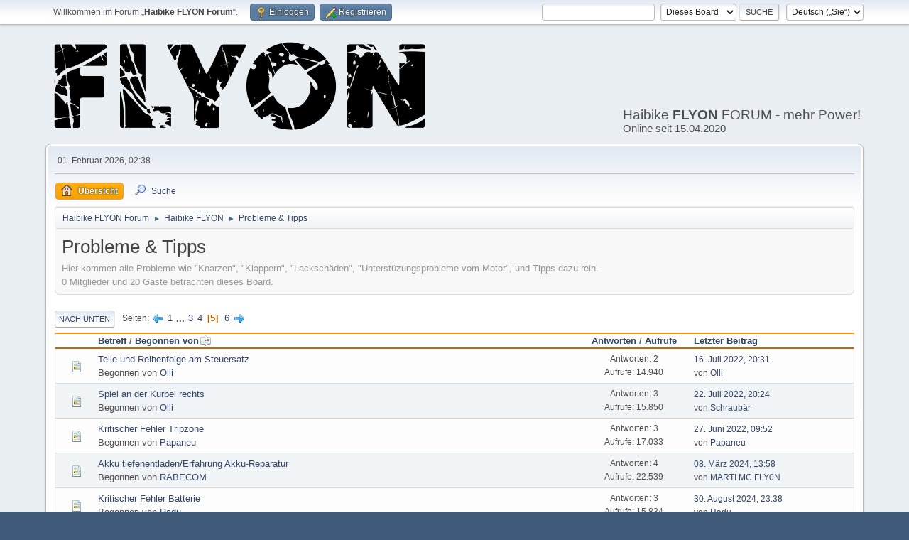

--- FILE ---
content_type: text/html; charset=UTF-8
request_url: https://www.flyon.at/index.php/board,4.80/sort,starter.html?PHPSESSID=6n4ktj9hscfg072mqro6f76g41
body_size: 6063
content:
<!DOCTYPE html>
<html lang="de-DE">
<head>
	<meta charset="UTF-8">
	<link rel="stylesheet" href="https://www.flyon.at/Themes/default/css/minified_f1517543e018de2a0ad508dab9b53826.css?smf216_1751259888">
	<style>
	img.avatar { max-width: 65px !important; max-height: 65px !important; }
	
	</style>
	<script>
		var smf_theme_url = "https://www.flyon.at/Themes/default";
		var smf_default_theme_url = "https://www.flyon.at/Themes/default";
		var smf_images_url = "https://www.flyon.at/Themes/default/images";
		var smf_smileys_url = "https://www.flyon.at/Smileys";
		var smf_smiley_sets = "fugue,alienine";
		var smf_smiley_sets_default = "fugue";
		var smf_avatars_url = "https://www.flyon.at/avatars";
		var smf_scripturl = "https://www.flyon.at/index.php?PHPSESSID=6n4ktj9hscfg072mqro6f76g41&amp;";
		var smf_iso_case_folding = false;
		var smf_charset = "UTF-8";
		var smf_session_id = "f1750596c1bc489dbce491c253dfe23c";
		var smf_session_var = "e7de54f6c73";
		var smf_member_id = 0;
		var ajax_notification_text = 'Lade…';
		var help_popup_heading_text = 'Alles zu kompliziert? Lassen Sie es mich erklären:';
		var banned_text = 'Gast, Sie sind aus diesem Forum verbannt!';
		var smf_txt_expand = 'Erweitern';
		var smf_txt_shrink = 'Verringern';
		var smf_collapseAlt = 'Verstecken';
		var smf_expandAlt = 'Zeige';
		var smf_quote_expand = false;
		var allow_xhjr_credentials = false;
	</script>
	<script src="https://ajax.googleapis.com/ajax/libs/jquery/3.6.3/jquery.min.js"></script>
	<script src="https://www.flyon.at/Themes/default/scripts/minified_16a3999f8bf89c55be2aad67c2f7f91f.js?smf216_1751259888"></script>
	<script>
	var smf_you_sure ='Sind Sie sicher, dass Sie das tun möchten?';
	</script>
	<title>Probleme &amp; Tipps - Seite 5</title>
	<meta name="viewport" content="width=device-width, initial-scale=1">
	<meta property="og:site_name" content="Haibike FLYON Forum">
	<meta property="og:title" content="Probleme &amp; Tipps - Seite 5">
	<meta name="keywords" content="Haibike, FLYON, TQ, TQ-Systems tuning, e-Bike, Bike, Hack, Speed, Elektrofahrrad, Pedelec, Forum, Speedlimit Hack, Firmware, Software, Android, iPhone, Dongle, Tuning, Remove, Geschwindigkeitssperre, Geschwindigkeitsgrenze, Drosselung, Speeddongle, Entsperren, Geschwindigkeitslimit aufheben, tunen, tuning, Entsperren, Geschwindigkeit erhöhen, Geschwindigkeiten über 25 km/h">
	<meta property="og:url" content="https://www.flyon.at/index.php/board,4.80.html?PHPSESSID=6n4ktj9hscfg072mqro6f76g41">
	<meta property="og:image" content="https://www.flyon.at/Themes/default/images/logo/og.png">
	<meta property="og:description" content="Hier kommen alle Probleme wie &quot;Knarzen&quot;, &quot;Klappern&quot;, &quot;Lackschäden&quot;, &quot;Unterstüzungsprobleme vom Motor&quot;, und Tipps dazu rein.">
	<meta name="description" content="Hier kommen alle Probleme wie &quot;Knarzen&quot;, &quot;Klappern&quot;, &quot;Lackschäden&quot;, &quot;Unterstüzungsprobleme vom Motor&quot;, und Tipps dazu rein.">
	<meta name="theme-color" content="#557EA0">
	<meta name="robots" content="noindex">
	<link rel="canonical" href="https://www.flyon.at/index.php?board=4.80">
	<link rel="help" href="https://www.flyon.at/index.php?PHPSESSID=6n4ktj9hscfg072mqro6f76g41&amp;action=help">
	<link rel="contents" href="https://www.flyon.at/index.php?PHPSESSID=6n4ktj9hscfg072mqro6f76g41&amp;">
	<link rel="search" href="https://www.flyon.at/index.php?PHPSESSID=6n4ktj9hscfg072mqro6f76g41&amp;action=search">
	<link rel="alternate" type="application/rss+xml" title="Haibike FLYON Forum - RSS" href="https://www.flyon.at/index.php?PHPSESSID=6n4ktj9hscfg072mqro6f76g41&amp;action=.xml;type=rss2;board=4">
	<link rel="alternate" type="application/atom+xml" title="Haibike FLYON Forum - Atom" href="https://www.flyon.at/index.php?PHPSESSID=6n4ktj9hscfg072mqro6f76g41&amp;action=.xml;type=atom;board=4">
	<link rel="next" href="https://www.flyon.at/index.php/board,4.100.html?PHPSESSID=6n4ktj9hscfg072mqro6f76g41">
	<link rel="prev" href="https://www.flyon.at/index.php/board,4.60.html?PHPSESSID=6n4ktj9hscfg072mqro6f76g41">
	<link rel="index" href="https://www.flyon.at/index.php/board,4.0.html?PHPSESSID=6n4ktj9hscfg072mqro6f76g41">
</head>
<body id="chrome" class="action_messageindex board_4">
<div id="footerfix">
	<div id="top_section">
		<div class="inner_wrap">
			<ul class="floatleft" id="top_info">
				<li class="welcome">
					Willkommen im Forum „<strong>Haibike FLYON Forum</strong>“.
				</li>
				<li class="button_login">
					<a href="https://www.flyon.at/index.php?PHPSESSID=6n4ktj9hscfg072mqro6f76g41&amp;action=login" class="open" onclick="return reqOverlayDiv(this.href, 'Einloggen', 'login');">
						<span class="main_icons login"></span>
						<span class="textmenu">Einloggen</span>
					</a>
				</li>
				<li class="button_signup">
					<a href="https://www.flyon.at/index.php?PHPSESSID=6n4ktj9hscfg072mqro6f76g41&amp;action=signup" class="open">
						<span class="main_icons regcenter"></span>
						<span class="textmenu">Registrieren</span>
					</a>
				</li>
			</ul>
			<form id="languages_form" method="get" class="floatright">
				<select id="language_select" name="language" onchange="this.form.submit()">
					<option value="german" selected="selected">Deutsch („Sie“)</option>
					<option value="english">English</option>
				</select>
				<noscript>
					<input type="submit" value="Los">
				</noscript>
			</form>
			<form id="search_form" class="floatright" action="https://www.flyon.at/index.php?PHPSESSID=6n4ktj9hscfg072mqro6f76g41&amp;action=search2" method="post" accept-charset="UTF-8">
				<input type="search" name="search" value="">&nbsp;
				<select name="search_selection">
					<option value="all">Ganzes Forum </option>
					<option value="board" selected>Dieses Board</option>
				</select>
				<input type="hidden" name="sd_brd" value="4">
				<input type="submit" name="search2" value="Suche" class="button">
				<input type="hidden" name="advanced" value="0">
			</form>
		</div><!-- .inner_wrap -->
	</div><!-- #top_section -->
	<div id="header">
		<h1 class="forumtitle">
			<a id="top" href="https://www.flyon.at/index.php?PHPSESSID=6n4ktj9hscfg072mqro6f76g41&amp;"><img src="https://www.flyon.at/Themes/default/images/logo/logo.png" alt="Haibike FLYON Forum"></a>
		</h1>
		<div id="siteslogan">Haibike <b>FLYON</b> FORUM - mehr Power!</br><p style="font-size:15px">Online seit 15.04.2020</p></div>
	</div>
	<div id="wrapper">
		<div id="upper_section">
			<div id="inner_section">
				<div id="inner_wrap" class="hide_720">
					<div class="user">
						<time datetime="2026-02-01T01:38:43Z">01. Februar 2026, 02:38</time>
					</div>
				</div>
				<a class="mobile_user_menu">
					<span class="menu_icon"></span>
					<span class="text_menu">Hauptmenü</span>
				</a>
				<div id="main_menu">
					<div id="mobile_user_menu" class="popup_container">
						<div class="popup_window description">
							<div class="popup_heading">Hauptmenü
								<a href="javascript:void(0);" class="main_icons hide_popup"></a>
							</div>
							
					<ul class="dropmenu menu_nav">
						<li class="button_home">
							<a class="active" href="https://www.flyon.at/index.php?PHPSESSID=6n4ktj9hscfg072mqro6f76g41&amp;">
								<span class="main_icons home"></span><span class="textmenu">Übersicht</span>
							</a>
						</li>
						<li class="button_search">
							<a href="https://www.flyon.at/index.php?PHPSESSID=6n4ktj9hscfg072mqro6f76g41&amp;action=search">
								<span class="main_icons search"></span><span class="textmenu">Suche</span>
							</a>
						</li>
					</ul><!-- .menu_nav -->
						</div>
					</div>
				</div>
				<div class="navigate_section">
					<ul>
						<li>
							<a href="https://www.flyon.at/index.php?PHPSESSID=6n4ktj9hscfg072mqro6f76g41&amp;"><span>Haibike FLYON Forum</span></a>
						</li>
						<li>
							<span class="dividers"> &#9658; </span>
							<a href="https://www.flyon.at/index.php?PHPSESSID=6n4ktj9hscfg072mqro6f76g41&amp;#c1"><span>Haibike FLYON</span></a>
						</li>
						<li class="last">
							<span class="dividers"> &#9658; </span>
							<a href="https://www.flyon.at/index.php/board,4.0.html?PHPSESSID=6n4ktj9hscfg072mqro6f76g41"><span>Probleme &amp; Tipps</span></a>
						</li>
					</ul>
				</div><!-- .navigate_section -->
			</div><!-- #inner_section -->
		</div><!-- #upper_section -->
		<div id="content_section">
			<div id="main_content_section"><div id="display_head" class="information">
			<h2 class="display_title">Probleme &amp; Tipps</h2>
			<p>Hier kommen alle Probleme wie &quot;Knarzen&quot;, &quot;Klappern&quot;, &quot;Lackschäden&quot;, &quot;Unterstüzungsprobleme vom Motor&quot;, und Tipps dazu rein.</p>
			<p>0 Mitglieder und 20 Gäste betrachten dieses Board.
			</p>
		</div>
	<div class="pagesection">
		 
		<div class="pagelinks floatleft">
			<a href="#bot" class="button">Nach unten</a>
			<span class="pages">Seiten</span><a class="nav_page" href="https://www.flyon.at/index.php/board,4.60/sort,starter.html?PHPSESSID=6n4ktj9hscfg072mqro6f76g41"><span class="main_icons previous_page"></span></a> <a class="nav_page" href="https://www.flyon.at/index.php/board,4.0/sort,starter.html?PHPSESSID=6n4ktj9hscfg072mqro6f76g41">1</a> <span class="expand_pages" onclick="expandPages(this, '&lt;a class=&quot;nav_page&quot; href=&quot;' + smf_scripturl + '?board=4.%1$d;sort=starter&quot;&gt;%2$s&lt;/a&gt; ', 20, 40, 20);"> ... </span><a class="nav_page" href="https://www.flyon.at/index.php/board,4.40/sort,starter.html?PHPSESSID=6n4ktj9hscfg072mqro6f76g41">3</a> <a class="nav_page" href="https://www.flyon.at/index.php/board,4.60/sort,starter.html?PHPSESSID=6n4ktj9hscfg072mqro6f76g41">4</a> <span class="current_page">5</span> <a class="nav_page" href="https://www.flyon.at/index.php/board,4.100/sort,starter.html?PHPSESSID=6n4ktj9hscfg072mqro6f76g41">6</a> <a class="nav_page" href="https://www.flyon.at/index.php/board,4.100/sort,starter.html?PHPSESSID=6n4ktj9hscfg072mqro6f76g41"><span class="main_icons next_page"></span></a> 
		</div>
		
	</div>
		<div id="messageindex">
			<div class="title_bar" id="topic_header">
				<div class="board_icon"></div>
				<div class="info"><a href="https://www.flyon.at/index.php/board,4.80/sort,subject.html?PHPSESSID=6n4ktj9hscfg072mqro6f76g41">Betreff</a> / <a href="https://www.flyon.at/index.php/board,4.80/sort,starter/desc.html?PHPSESSID=6n4ktj9hscfg072mqro6f76g41">Begonnen von<span class="main_icons sort_up"></span></a></div>
				<div class="board_stats centertext"><a href="https://www.flyon.at/index.php/board,4.80/sort,replies.html?PHPSESSID=6n4ktj9hscfg072mqro6f76g41">Antworten</a> / <a href="https://www.flyon.at/index.php/board,4.80/sort,views.html?PHPSESSID=6n4ktj9hscfg072mqro6f76g41">Aufrufe</a></div>
				<div class="lastpost"><a href="https://www.flyon.at/index.php/board,4.80/sort,last_post.html?PHPSESSID=6n4ktj9hscfg072mqro6f76g41">Letzter Beitrag</a></div>
			</div><!-- #topic_header -->
			<div id="topic_container">
				<div class="windowbg">
					<div class="board_icon">
						<img src="https://www.flyon.at/Themes/default/images/post/xx.png" alt="">
						
					</div>
					<div class="info info_block">
						<div >
							<div class="icons floatright">
							</div>
							<div class="message_index_title">
								
								<span class="preview" title="">
									<span id="msg_2340"><a href="https://www.flyon.at/index.php/topic,359.0.html?PHPSESSID=6n4ktj9hscfg072mqro6f76g41">Teile und Reihenfolge am Steuersatz</a></span>
								</span>
							</div>
							<p class="floatleft">
								Begonnen von <a href="https://www.flyon.at/index.php?PHPSESSID=6n4ktj9hscfg072mqro6f76g41&amp;action=profile;u=660" title="Profil von Olli ansehen" class="preview">Olli</a>
							</p>
							
						</div><!-- #topic_[first_post][id] -->
					</div><!-- .info -->
					<div class="board_stats centertext">
						<p>Antworten: 2<br>Aufrufe: 14.940</p>
					</div>
					<div class="lastpost">
						<p><a href="https://www.flyon.at/index.php/topic,359.0.html?PHPSESSID=6n4ktj9hscfg072mqro6f76g41#msg2342">16. Juli 2022, 20:31</a><br>von <a href="https://www.flyon.at/index.php?PHPSESSID=6n4ktj9hscfg072mqro6f76g41&amp;action=profile;u=660">Olli</a></p>
					</div>
				</div><!-- $topic[css_class] -->
				<div class="windowbg">
					<div class="board_icon">
						<img src="https://www.flyon.at/Themes/default/images/post/xx.png" alt="">
						
					</div>
					<div class="info info_block">
						<div >
							<div class="icons floatright">
							</div>
							<div class="message_index_title">
								
								<span class="preview" title="">
									<span id="msg_2343"><a href="https://www.flyon.at/index.php/topic,360.0.html?PHPSESSID=6n4ktj9hscfg072mqro6f76g41">Spiel an der Kurbel rechts</a></span>
								</span>
							</div>
							<p class="floatleft">
								Begonnen von <a href="https://www.flyon.at/index.php?PHPSESSID=6n4ktj9hscfg072mqro6f76g41&amp;action=profile;u=660" title="Profil von Olli ansehen" class="preview">Olli</a>
							</p>
							
						</div><!-- #topic_[first_post][id] -->
					</div><!-- .info -->
					<div class="board_stats centertext">
						<p>Antworten: 3<br>Aufrufe: 15.850</p>
					</div>
					<div class="lastpost">
						<p><a href="https://www.flyon.at/index.php/topic,360.0.html?PHPSESSID=6n4ktj9hscfg072mqro6f76g41#msg2357">22. Juli 2022, 20:24</a><br>von <a href="https://www.flyon.at/index.php?PHPSESSID=6n4ktj9hscfg072mqro6f76g41&amp;action=profile;u=89">Schraubär</a></p>
					</div>
				</div><!-- $topic[css_class] -->
				<div class="windowbg">
					<div class="board_icon">
						<img src="https://www.flyon.at/Themes/default/images/post/xx.png" alt="">
						
					</div>
					<div class="info info_block">
						<div >
							<div class="icons floatright">
							</div>
							<div class="message_index_title">
								
								<span class="preview" title="">
									<span id="msg_2247"><a href="https://www.flyon.at/index.php/topic,347.0.html?PHPSESSID=6n4ktj9hscfg072mqro6f76g41">Kritischer Fehler Tripzone </a></span>
								</span>
							</div>
							<p class="floatleft">
								Begonnen von <a href="https://www.flyon.at/index.php?PHPSESSID=6n4ktj9hscfg072mqro6f76g41&amp;action=profile;u=415" title="Profil von Papaneu ansehen" class="preview">Papaneu</a>
							</p>
							
						</div><!-- #topic_[first_post][id] -->
					</div><!-- .info -->
					<div class="board_stats centertext">
						<p>Antworten: 3<br>Aufrufe: 17.033</p>
					</div>
					<div class="lastpost">
						<p><a href="https://www.flyon.at/index.php/topic,347.0.html?PHPSESSID=6n4ktj9hscfg072mqro6f76g41#msg2294">27. Juni 2022, 09:52</a><br>von <a href="https://www.flyon.at/index.php?PHPSESSID=6n4ktj9hscfg072mqro6f76g41&amp;action=profile;u=415">Papaneu</a></p>
					</div>
				</div><!-- $topic[css_class] -->
				<div class="windowbg">
					<div class="board_icon">
						<img src="https://www.flyon.at/Themes/default/images/post/xx.png" alt="">
						
					</div>
					<div class="info info_block">
						<div >
							<div class="icons floatright">
							</div>
							<div class="message_index_title">
								
								<span class="preview" title="">
									<span id="msg_2594"><a href="https://www.flyon.at/index.php/topic,410.0.html?PHPSESSID=6n4ktj9hscfg072mqro6f76g41">Akku tiefenentladen/Erfahrung Akku-Reparatur</a></span>
								</span>
							</div>
							<p class="floatleft">
								Begonnen von <a href="https://www.flyon.at/index.php?PHPSESSID=6n4ktj9hscfg072mqro6f76g41&amp;action=profile;u=552" title="Profil von RABECOM ansehen" class="preview">RABECOM</a>
							</p>
							
						</div><!-- #topic_[first_post][id] -->
					</div><!-- .info -->
					<div class="board_stats centertext">
						<p>Antworten: 4<br>Aufrufe: 22.539</p>
					</div>
					<div class="lastpost">
						<p><a href="https://www.flyon.at/index.php/topic,410.0.html?PHPSESSID=6n4ktj9hscfg072mqro6f76g41#msg2600">08. März 2024, 13:58</a><br>von <a href="https://www.flyon.at/index.php?PHPSESSID=6n4ktj9hscfg072mqro6f76g41&amp;action=profile;u=567">MARTI MC FLY0N</a></p>
					</div>
				</div><!-- $topic[css_class] -->
				<div class="windowbg">
					<div class="board_icon">
						<img src="https://www.flyon.at/Themes/default/images/post/xx.png" alt="">
						
					</div>
					<div class="info info_block">
						<div >
							<div class="icons floatright">
							</div>
							<div class="message_index_title">
								
								<span class="preview" title="">
									<span id="msg_2645"><a href="https://www.flyon.at/index.php/topic,416.0.html?PHPSESSID=6n4ktj9hscfg072mqro6f76g41">Kritischer Fehler Batterie </a></span>
								</span>
							</div>
							<p class="floatleft">
								Begonnen von <a href="https://www.flyon.at/index.php?PHPSESSID=6n4ktj9hscfg072mqro6f76g41&amp;action=profile;u=109" title="Profil von Radu ansehen" class="preview">Radu</a>
							</p>
							
						</div><!-- #topic_[first_post][id] -->
					</div><!-- .info -->
					<div class="board_stats centertext">
						<p>Antworten: 3<br>Aufrufe: 15.834</p>
					</div>
					<div class="lastpost">
						<p><a href="https://www.flyon.at/index.php/topic,416.0.html?PHPSESSID=6n4ktj9hscfg072mqro6f76g41#msg2712">30. August 2024, 23:38</a><br>von <a href="https://www.flyon.at/index.php?PHPSESSID=6n4ktj9hscfg072mqro6f76g41&amp;action=profile;u=109">Radu</a></p>
					</div>
				</div><!-- $topic[css_class] -->
				<div class="windowbg">
					<div class="board_icon">
						<img src="https://www.flyon.at/Themes/default/images/post/xx.png" alt="">
						
					</div>
					<div class="info info_block">
						<div >
							<div class="icons floatright">
							</div>
							<div class="message_index_title">
								
								<span class="preview" title="">
									<span id="msg_1995"><a href="https://www.flyon.at/index.php/topic,319.0.html?PHPSESSID=6n4ktj9hscfg072mqro6f76g41">Ladeprobleme - Brauch mal euer Wissen…</a></span>
								</span>
							</div>
							<p class="floatleft">
								Begonnen von <a href="https://www.flyon.at/index.php?PHPSESSID=6n4ktj9hscfg072mqro6f76g41&amp;action=profile;u=474" title="Profil von roddor ansehen" class="preview">roddor</a>
							</p>
							<span id="pages1995" class="topic_pages"><span class="pages">Seiten</span><a class="nav_page" href="https://www.flyon.at/index.php/topic,319.0.html?PHPSESSID=6n4ktj9hscfg072mqro6f76g41">1</a> <a class="nav_page" href="https://www.flyon.at/index.php/topic,319.15.html?PHPSESSID=6n4ktj9hscfg072mqro6f76g41">2</a> </span>
						</div><!-- #topic_[first_post][id] -->
					</div><!-- .info -->
					<div class="board_stats centertext">
						<p>Antworten: 23<br>Aufrufe: 46.660</p>
					</div>
					<div class="lastpost">
						<p><a href="https://www.flyon.at/index.php/topic,319.15.html?PHPSESSID=6n4ktj9hscfg072mqro6f76g41#msg2173">03. April 2022, 22:20</a><br>von <a href="https://www.flyon.at/index.php?PHPSESSID=6n4ktj9hscfg072mqro6f76g41&amp;action=profile;u=89">Schraubär</a></p>
					</div>
				</div><!-- $topic[css_class] -->
				<div class="windowbg">
					<div class="board_icon">
						<img src="https://www.flyon.at/Themes/default/images/post/xx.png" alt="">
						
					</div>
					<div class="info info_block">
						<div >
							<div class="icons floatright">
							</div>
							<div class="message_index_title">
								
								<span class="preview" title="">
									<span id="msg_2221"><a href="https://www.flyon.at/index.php/topic,346.0.html?PHPSESSID=6n4ktj9hscfg072mqro6f76g41">Kette knackt über unter Last. Finde den Grund nicht.</a></span>
								</span>
							</div>
							<p class="floatleft">
								Begonnen von <a href="https://www.flyon.at/index.php?PHPSESSID=6n4ktj9hscfg072mqro6f76g41&amp;action=profile;u=474" title="Profil von roddor ansehen" class="preview">roddor</a>
							</p>
							<span id="pages2221" class="topic_pages"><span class="pages">Seiten</span><a class="nav_page" href="https://www.flyon.at/index.php/topic,346.0.html?PHPSESSID=6n4ktj9hscfg072mqro6f76g41">1</a> <a class="nav_page" href="https://www.flyon.at/index.php/topic,346.15.html?PHPSESSID=6n4ktj9hscfg072mqro6f76g41">2</a> </span>
						</div><!-- #topic_[first_post][id] -->
					</div><!-- .info -->
					<div class="board_stats centertext">
						<p>Antworten: 17<br>Aufrufe: 29.230</p>
					</div>
					<div class="lastpost">
						<p><a href="https://www.flyon.at/index.php/topic,346.15.html?PHPSESSID=6n4ktj9hscfg072mqro6f76g41#msg2245">24. Mai 2022, 13:55</a><br>von <a href="https://www.flyon.at/index.php?PHPSESSID=6n4ktj9hscfg072mqro6f76g41&amp;action=profile;u=476">VB Biker</a></p>
					</div>
				</div><!-- $topic[css_class] -->
				<div class="windowbg">
					<div class="board_icon">
						<img src="https://www.flyon.at/Themes/default/images/post/question.png" alt="">
						
					</div>
					<div class="info info_block">
						<div >
							<div class="icons floatright">
							</div>
							<div class="message_index_title">
								
								<span class="preview" title="">
									<span id="msg_792"><a href="https://www.flyon.at/index.php/topic,171.0.html?PHPSESSID=6n4ktj9hscfg072mqro6f76g41">Verschleiß Kettenblatt und Ritzel / Richtige Kette?</a></span>
								</span>
							</div>
							<p class="floatleft">
								Begonnen von <a href="https://www.flyon.at/index.php?PHPSESSID=6n4ktj9hscfg072mqro6f76g41&amp;action=profile;u=194" title="Profil von Roman ansehen" class="preview">Roman</a>
							</p>
							
						</div><!-- #topic_[first_post][id] -->
					</div><!-- .info -->
					<div class="board_stats centertext">
						<p>Antworten: 3<br>Aufrufe: 21.126</p>
					</div>
					<div class="lastpost">
						<p><a href="https://www.flyon.at/index.php/topic,171.0.html?PHPSESSID=6n4ktj9hscfg072mqro6f76g41#msg965">17. Oktober 2020, 16:03</a><br>von <a href="https://www.flyon.at/index.php?PHPSESSID=6n4ktj9hscfg072mqro6f76g41&amp;action=profile;u=38">niwre</a></p>
					</div>
				</div><!-- $topic[css_class] -->
				<div class="windowbg">
					<div class="board_icon">
						<img src="https://www.flyon.at/Themes/default/images/post/xx.png" alt="">
						
					</div>
					<div class="info info_block">
						<div >
							<div class="icons floatright">
							</div>
							<div class="message_index_title">
								
								<span class="preview" title="">
									<span id="msg_1088"><a href="https://www.flyon.at/index.php/topic,207.0.html?PHPSESSID=6n4ktj9hscfg072mqro6f76g41">rostige lager </a></span>
								</span>
							</div>
							<p class="floatleft">
								Begonnen von <a href="https://www.flyon.at/index.php?PHPSESSID=6n4ktj9hscfg072mqro6f76g41&amp;action=profile;u=311" title="Profil von Sahnestück ansehen" class="preview">Sahnestück</a>
							</p>
							
						</div><!-- #topic_[first_post][id] -->
					</div><!-- .info -->
					<div class="board_stats centertext">
						<p>Antworten: 5<br>Aufrufe: 18.848</p>
					</div>
					<div class="lastpost">
						<p><a href="https://www.flyon.at/index.php/topic,207.0.html?PHPSESSID=6n4ktj9hscfg072mqro6f76g41#msg2380">22. August 2022, 20:22</a><br>von Olive hd</p>
					</div>
				</div><!-- $topic[css_class] -->
				<div class="windowbg">
					<div class="board_icon">
						<img src="https://www.flyon.at/Themes/default/images/post/xx.png" alt="">
						
					</div>
					<div class="info info_block">
						<div >
							<div class="icons floatright">
							</div>
							<div class="message_index_title">
								
								<span class="preview" title="">
									<span id="msg_2680"><a href="https://www.flyon.at/index.php/topic,427.0.html?PHPSESSID=6n4ktj9hscfg072mqro6f76g41">Bitte um Hilfe!! Servicetoolkabel</a></span>
								</span>
							</div>
							<p class="floatleft">
								Begonnen von <a href="https://www.flyon.at/index.php?PHPSESSID=6n4ktj9hscfg072mqro6f76g41&amp;action=profile;u=89" title="Profil von Schraubär ansehen" class="preview">Schraubär</a>
							</p>
							
						</div><!-- #topic_[first_post][id] -->
					</div><!-- .info -->
					<div class="board_stats centertext">
						<p>Antworten: 1<br>Aufrufe: 13.415</p>
					</div>
					<div class="lastpost">
						<p><a href="https://www.flyon.at/index.php/topic,427.0.html?PHPSESSID=6n4ktj9hscfg072mqro6f76g41#msg2747">24. November 2024, 19:59</a><br>von <a href="https://www.flyon.at/index.php?PHPSESSID=6n4ktj9hscfg072mqro6f76g41&amp;action=profile;u=89">Schraubär</a></p>
					</div>
				</div><!-- $topic[css_class] -->
				<div class="windowbg">
					<div class="board_icon">
						<img src="https://www.flyon.at/Themes/default/images/post/xx.png" alt="">
						
					</div>
					<div class="info info_block">
						<div >
							<div class="icons floatright">
							</div>
							<div class="message_index_title">
								
								<span class="preview" title="">
									<span id="msg_1787"><a href="https://www.flyon.at/index.php/topic,289.0.html?PHPSESSID=6n4ktj9hscfg072mqro6f76g41">Defekte Remote</a></span>
								</span>
							</div>
							<p class="floatleft">
								Begonnen von <a href="https://www.flyon.at/index.php?PHPSESSID=6n4ktj9hscfg072mqro6f76g41&amp;action=profile;u=89" title="Profil von Schraubär ansehen" class="preview">Schraubär</a>
							</p>
							
						</div><!-- #topic_[first_post][id] -->
					</div><!-- .info -->
					<div class="board_stats centertext">
						<p>Antworten: 3<br>Aufrufe: 19.048</p>
					</div>
					<div class="lastpost">
						<p><a href="https://www.flyon.at/index.php/topic,289.0.html?PHPSESSID=6n4ktj9hscfg072mqro6f76g41#msg1796">29. August 2021, 13:34</a><br>von <a href="https://www.flyon.at/index.php?PHPSESSID=6n4ktj9hscfg072mqro6f76g41&amp;action=profile;u=89">Schraubär</a></p>
					</div>
				</div><!-- $topic[css_class] -->
				<div class="windowbg">
					<div class="board_icon">
						<img src="https://www.flyon.at/Themes/default/images/post/xx.png" alt="">
						
					</div>
					<div class="info info_block">
						<div >
							<div class="icons floatright">
							</div>
							<div class="message_index_title">
								
								<span class="preview" title="">
									<span id="msg_2713"><a href="https://www.flyon.at/index.php/topic,436.0.html?PHPSESSID=6n4ktj9hscfg072mqro6f76g41">Kritischer Fehler 14</a></span>
								</span>
							</div>
							<p class="floatleft">
								Begonnen von <a href="https://www.flyon.at/index.php?PHPSESSID=6n4ktj9hscfg072mqro6f76g41&amp;action=profile;u=807" title="Profil von schroecksi ansehen" class="preview">schroecksi</a>
							</p>
							
						</div><!-- #topic_[first_post][id] -->
					</div><!-- .info -->
					<div class="board_stats centertext">
						<p>Antworten: 1<br>Aufrufe: 11.226</p>
					</div>
					<div class="lastpost">
						<p><a href="https://www.flyon.at/index.php/topic,436.0.html?PHPSESSID=6n4ktj9hscfg072mqro6f76g41#msg2714">04. September 2024, 15:42</a><br>von <a href="https://www.flyon.at/index.php?PHPSESSID=6n4ktj9hscfg072mqro6f76g41&amp;action=profile;u=567">MARTI MC FLY0N</a></p>
					</div>
				</div><!-- $topic[css_class] -->
				<div class="windowbg">
					<div class="board_icon">
						<img src="https://www.flyon.at/Themes/default/images/post/xx.png" alt="">
						
					</div>
					<div class="info info_block">
						<div >
							<div class="icons floatright">
							</div>
							<div class="message_index_title">
								
								<span class="preview" title="">
									<span id="msg_701"><a href="https://www.flyon.at/index.php/topic,160.0.html?PHPSESSID=6n4ktj9hscfg072mqro6f76g41">Kettenglieder</a></span>
								</span>
							</div>
							<p class="floatleft">
								Begonnen von <a href="https://www.flyon.at/index.php?PHPSESSID=6n4ktj9hscfg072mqro6f76g41&amp;action=profile;u=155" title="Profil von sepp ansehen" class="preview">sepp</a>
							</p>
							
						</div><!-- #topic_[first_post][id] -->
					</div><!-- .info -->
					<div class="board_stats centertext">
						<p>Antworten: 2<br>Aufrufe: 17.717</p>
					</div>
					<div class="lastpost">
						<p><a href="https://www.flyon.at/index.php/topic,160.0.html?PHPSESSID=6n4ktj9hscfg072mqro6f76g41#msg703">08. August 2020, 17:22</a><br>von <a href="https://www.flyon.at/index.php?PHPSESSID=6n4ktj9hscfg072mqro6f76g41&amp;action=profile;u=114">Flynon8tor</a></p>
					</div>
				</div><!-- $topic[css_class] -->
				<div class="windowbg">
					<div class="board_icon">
						<img src="https://www.flyon.at/Themes/default/images/post/xx.png" alt="">
						
					</div>
					<div class="info info_block">
						<div >
							<div class="icons floatright">
							</div>
							<div class="message_index_title">
								
								<span class="preview" title="">
									<span id="msg_882"><a href="https://www.flyon.at/index.php/topic,181.0.html?PHPSESSID=6n4ktj9hscfg072mqro6f76g41">Abrieb/Lackschaden vom Hinterrad Dämpfer</a></span>
								</span>
							</div>
							<p class="floatleft">
								Begonnen von <a href="https://www.flyon.at/index.php?PHPSESSID=6n4ktj9hscfg072mqro6f76g41&amp;action=profile;u=229" title="Profil von Smoky_969 ansehen" class="preview">Smoky_969</a>
							</p>
							
						</div><!-- #topic_[first_post][id] -->
					</div><!-- .info -->
					<div class="board_stats centertext">
						<p>Antworten: 4<br>Aufrufe: 19.108</p>
					</div>
					<div class="lastpost">
						<p><a href="https://www.flyon.at/index.php/topic,181.0.html?PHPSESSID=6n4ktj9hscfg072mqro6f76g41#msg1127">07. Januar 2021, 22:35</a><br>von <a href="https://www.flyon.at/index.php?PHPSESSID=6n4ktj9hscfg072mqro6f76g41&amp;action=profile;u=325">BigFly</a></p>
					</div>
				</div><!-- $topic[css_class] -->
				<div class="windowbg">
					<div class="board_icon">
						<img src="https://www.flyon.at/Themes/default/images/post/xx.png" alt="">
						
					</div>
					<div class="info info_block">
						<div >
							<div class="icons floatright">
							</div>
							<div class="message_index_title">
								
								<span class="preview" title="">
									<span id="msg_413"><a href="https://www.flyon.at/index.php/topic,111.0.html?PHPSESSID=6n4ktj9hscfg072mqro6f76g41">Cranks in the motor when pedalling</a></span>
								</span>
							</div>
							<p class="floatleft">
								Begonnen von <a href="https://www.flyon.at/index.php?PHPSESSID=6n4ktj9hscfg072mqro6f76g41&amp;action=profile;u=113" title="Profil von Surfer_D ansehen" class="preview">Surfer_D</a>
							</p>
							
						</div><!-- #topic_[first_post][id] -->
					</div><!-- .info -->
					<div class="board_stats centertext">
						<p>Antworten: 2<br>Aufrufe: 19.313</p>
					</div>
					<div class="lastpost">
						<p><a href="https://www.flyon.at/index.php/topic,111.0.html?PHPSESSID=6n4ktj9hscfg072mqro6f76g41#msg426">29. Juni 2020, 22:47</a><br>von <a href="https://www.flyon.at/index.php?PHPSESSID=6n4ktj9hscfg072mqro6f76g41&amp;action=profile;u=114">Flynon8tor</a></p>
					</div>
				</div><!-- $topic[css_class] -->
				<div class="windowbg">
					<div class="board_icon">
						<img src="https://www.flyon.at/Themes/default/images/post/xx.png" alt="">
						
					</div>
					<div class="info info_block">
						<div >
							<div class="icons floatright">
							</div>
							<div class="message_index_title">
								
								<span class="preview" title="">
									<span id="msg_2656"><a href="https://www.flyon.at/index.php/topic,419.0.html?PHPSESSID=6n4ktj9hscfg072mqro6f76g41">Haibike skybeamer einbauen </a></span>
								</span>
							</div>
							<p class="floatleft">
								Begonnen von <a href="https://www.flyon.at/index.php?PHPSESSID=6n4ktj9hscfg072mqro6f76g41&amp;action=profile;u=803" title="Profil von Taylan schiebel ansehen" class="preview">Taylan schiebel</a>
							</p>
							
						</div><!-- #topic_[first_post][id] -->
					</div><!-- .info -->
					<div class="board_stats centertext">
						<p>Antworten: 0<br>Aufrufe: 10.938</p>
					</div>
					<div class="lastpost">
						<p><a href="https://www.flyon.at/index.php/topic,419.0.html?PHPSESSID=6n4ktj9hscfg072mqro6f76g41#msg2656">16. Juni 2024, 13:34</a><br>von <a href="https://www.flyon.at/index.php?PHPSESSID=6n4ktj9hscfg072mqro6f76g41&amp;action=profile;u=803">Taylan schiebel</a></p>
					</div>
				</div><!-- $topic[css_class] -->
				<div class="windowbg">
					<div class="board_icon">
						<img src="https://www.flyon.at/Themes/default/images/post/angry.png" alt="">
						
					</div>
					<div class="info info_block">
						<div >
							<div class="icons floatright">
							</div>
							<div class="message_index_title">
								
								<span class="preview" title="">
									<span id="msg_1185"><a href="https://www.flyon.at/index.php/topic,223.0.html?PHPSESSID=6n4ktj9hscfg072mqro6f76g41">Einschaltknopf reagiert nicht</a></span>
								</span>
							</div>
							<p class="floatleft">
								Begonnen von <a href="https://www.flyon.at/index.php?PHPSESSID=6n4ktj9hscfg072mqro6f76g41&amp;action=profile;u=348" title="Profil von Timi87 ansehen" class="preview">Timi87</a>
							</p>
							
						</div><!-- #topic_[first_post][id] -->
					</div><!-- .info -->
					<div class="board_stats centertext">
						<p>Antworten: 11<br>Aufrufe: 32.736</p>
					</div>
					<div class="lastpost">
						<p><a href="https://www.flyon.at/index.php/topic,223.0.html?PHPSESSID=6n4ktj9hscfg072mqro6f76g41#msg2765">29. April 2025, 11:01</a><br>von <a href="https://www.flyon.at/index.php?PHPSESSID=6n4ktj9hscfg072mqro6f76g41&amp;action=profile;u=567">MARTI MC FLY0N</a></p>
					</div>
				</div><!-- $topic[css_class] -->
				<div class="windowbg">
					<div class="board_icon">
						<img src="https://www.flyon.at/Themes/default/images/post/xx.png" alt="">
						
					</div>
					<div class="info info_block">
						<div >
							<div class="icons floatright">
							</div>
							<div class="message_index_title">
								
								<span class="preview" title="">
									<span id="msg_1033"><a href="https://www.flyon.at/index.php/topic,195.0.html?PHPSESSID=6n4ktj9hscfg072mqro6f76g41">Kritischer Fehler Code 0x0000004b</a></span>
								</span>
							</div>
							<p class="floatleft">
								Begonnen von <a href="https://www.flyon.at/index.php?PHPSESSID=6n4ktj9hscfg072mqro6f76g41&amp;action=profile;u=205" title="Profil von tomcat63 ansehen" class="preview">tomcat63</a>
							</p>
							
						</div><!-- #topic_[first_post][id] -->
					</div><!-- .info -->
					<div class="board_stats centertext">
						<p>Antworten: 6<br>Aufrufe: 24.081</p>
					</div>
					<div class="lastpost">
						<p><a href="https://www.flyon.at/index.php/topic,195.0.html?PHPSESSID=6n4ktj9hscfg072mqro6f76g41#msg2583">18. Januar 2024, 05:19</a><br>von <a href="https://www.flyon.at/index.php?PHPSESSID=6n4ktj9hscfg072mqro6f76g41&amp;action=profile;u=546">peremataj</a></p>
					</div>
				</div><!-- $topic[css_class] -->
				<div class="windowbg">
					<div class="board_icon">
						<img src="https://www.flyon.at/Themes/default/images/post/xx.png" alt="">
						
					</div>
					<div class="info info_block">
						<div >
							<div class="icons floatright">
							</div>
							<div class="message_index_title">
								
								<span class="preview" title="">
									<span id="msg_751"><a href="https://www.flyon.at/index.php/topic,168.0.html?PHPSESSID=6n4ktj9hscfg072mqro6f76g41">Skybeamer 5000 defekt ?</a></span>
								</span>
							</div>
							<p class="floatleft">
								Begonnen von <a href="https://www.flyon.at/index.php?PHPSESSID=6n4ktj9hscfg072mqro6f76g41&amp;action=profile;u=110" title="Profil von Tornado ansehen" class="preview">Tornado</a>
							</p>
							
						</div><!-- #topic_[first_post][id] -->
					</div><!-- .info -->
					<div class="board_stats centertext">
						<p>Antworten: 13<br>Aufrufe: 33.362</p>
					</div>
					<div class="lastpost">
						<p><a href="https://www.flyon.at/index.php/topic,168.0.html?PHPSESSID=6n4ktj9hscfg072mqro6f76g41#msg2536">16. August 2023, 05:21</a><br>von <a href="https://www.flyon.at/index.php?PHPSESSID=6n4ktj9hscfg072mqro6f76g41&amp;action=profile;u=363">Liegale</a></p>
					</div>
				</div><!-- $topic[css_class] -->
				<div class="windowbg">
					<div class="board_icon">
						<img src="https://www.flyon.at/Themes/default/images/post/xx.png" alt="">
						
					</div>
					<div class="info info_block">
						<div >
							<div class="icons floatright">
							</div>
							<div class="message_index_title">
								
								<span class="preview" title="">
									<span id="msg_461"><a href="https://www.flyon.at/index.php/topic,125.0.html?PHPSESSID=6n4ktj9hscfg072mqro6f76g41">Pins vom flat pedals ausgefallen /verloren </a></span>
								</span>
							</div>
							<p class="floatleft">
								Begonnen von <a href="https://www.flyon.at/index.php?PHPSESSID=6n4ktj9hscfg072mqro6f76g41&amp;action=profile;u=110" title="Profil von Tornado ansehen" class="preview">Tornado</a>
							</p>
							
						</div><!-- #topic_[first_post][id] -->
					</div><!-- .info -->
					<div class="board_stats centertext">
						<p>Antworten: 2<br>Aufrufe: 17.568</p>
					</div>
					<div class="lastpost">
						<p><a href="https://www.flyon.at/index.php/topic,125.0.html?PHPSESSID=6n4ktj9hscfg072mqro6f76g41#msg475">12. Juli 2020, 10:55</a><br>von <a href="https://www.flyon.at/index.php?PHPSESSID=6n4ktj9hscfg072mqro6f76g41&amp;action=profile;u=110">Tornado</a></p>
					</div>
				</div><!-- $topic[css_class] -->
			</div><!-- #topic_container -->
		</div><!-- #messageindex -->
	<div class="pagesection">
		
		 
		<div class="pagelinks floatleft">
			<a href="#main_content_section" class="button" id="bot">Nach oben</a>
			<span class="pages">Seiten</span><a class="nav_page" href="https://www.flyon.at/index.php/board,4.60/sort,starter.html?PHPSESSID=6n4ktj9hscfg072mqro6f76g41"><span class="main_icons previous_page"></span></a> <a class="nav_page" href="https://www.flyon.at/index.php/board,4.0/sort,starter.html?PHPSESSID=6n4ktj9hscfg072mqro6f76g41">1</a> <span class="expand_pages" onclick="expandPages(this, '&lt;a class=&quot;nav_page&quot; href=&quot;' + smf_scripturl + '?board=4.%1$d;sort=starter&quot;&gt;%2$s&lt;/a&gt; ', 20, 40, 20);"> ... </span><a class="nav_page" href="https://www.flyon.at/index.php/board,4.40/sort,starter.html?PHPSESSID=6n4ktj9hscfg072mqro6f76g41">3</a> <a class="nav_page" href="https://www.flyon.at/index.php/board,4.60/sort,starter.html?PHPSESSID=6n4ktj9hscfg072mqro6f76g41">4</a> <span class="current_page">5</span> <a class="nav_page" href="https://www.flyon.at/index.php/board,4.100/sort,starter.html?PHPSESSID=6n4ktj9hscfg072mqro6f76g41">6</a> <a class="nav_page" href="https://www.flyon.at/index.php/board,4.100/sort,starter.html?PHPSESSID=6n4ktj9hscfg072mqro6f76g41"><span class="main_icons next_page"></span></a> 
		</div>
	</div>
				<div class="navigate_section">
					<ul>
						<li>
							<a href="https://www.flyon.at/index.php?PHPSESSID=6n4ktj9hscfg072mqro6f76g41&amp;"><span>Haibike FLYON Forum</span></a>
						</li>
						<li>
							<span class="dividers"> &#9658; </span>
							<a href="https://www.flyon.at/index.php?PHPSESSID=6n4ktj9hscfg072mqro6f76g41&amp;#c1"><span>Haibike FLYON</span></a>
						</li>
						<li class="last">
							<span class="dividers"> &#9658; </span>
							<a href="https://www.flyon.at/index.php/board,4.0.html?PHPSESSID=6n4ktj9hscfg072mqro6f76g41"><span>Probleme &amp; Tipps</span></a>
						</li>
					</ul>
				</div><!-- .navigate_section -->
	<script>
		var oQuickModifyTopic = new QuickModifyTopic({
			aHidePrefixes: Array("lockicon", "stickyicon", "pages", "newicon"),
			bMouseOnDiv: false,
		});
	</script>
	<div class="tborder" id="topic_icons">
		<div class="information">
			<p id="message_index_jump_to"></p>
			<p class="floatleft">
				<span class="main_icons poll"></span> Umfrage<br>
				<span class="main_icons move"></span> Verschobenes Thema<br>
			</p>
			<p>
				<span class="main_icons lock"></span> Thema geschlossen<br>
				<span class="main_icons sticky"></span> Angeheftetes Thema<br>
				<span class="main_icons watch"></span> Thema, das Sie beobachten<br>
			</p>
			<script>
				if (typeof(window.XMLHttpRequest) != "undefined")
					aJumpTo[aJumpTo.length] = new JumpTo({
						sContainerId: "message_index_jump_to",
						sJumpToTemplate: "<label class=\"smalltext jump_to\" for=\"%select_id%\">Gehe zu<" + "/label> %dropdown_list%",
						iCurBoardId: 4,
						iCurBoardChildLevel: 0,
						sCurBoardName: "Probleme &amp; Tipps",
						sBoardChildLevelIndicator: "==",
						sBoardPrefix: "=> ",
						sCatSeparator: "-----------------------------",
						sCatPrefix: "",
						sGoButtonLabel: "Los"
					});
			</script>
		</div><!-- .information -->
	</div><!-- #topic_icons -->
	<div id="mobile_action" class="popup_container">
		<div class="popup_window description">
			<div class="popup_heading">Benutzer-Aktionen
				<a href="javascript:void(0);" class="main_icons hide_popup"></a>
			</div>
			
		</div>
	</div>
			</div><!-- #main_content_section -->
		</div><!-- #content_section -->
	</div><!-- #wrapper -->
</div><!-- #footerfix -->
	<div id="footer">
		<div class="inner_wrap">
		<ul>
			<li class="floatright"><a href="https://www.flyon.at/index.php?PHPSESSID=6n4ktj9hscfg072mqro6f76g41&amp;action=help">Hilfe</a> | <a href="https://www.flyon.at/index.php?PHPSESSID=6n4ktj9hscfg072mqro6f76g41&amp;action=agreement">Nutzungsbedingungen und Regeln</a> | <a href="#top_section">Nach oben &#9650;</a></li>
			<li class="copyright"><a href="https://www.flyon.at/index.php?PHPSESSID=6n4ktj9hscfg072mqro6f76g41&amp;action=credits" title="Lizenz" target="_blank" rel="noopener">SMF 2.1.6 &copy; 2025</a>, <a href="https://www.simplemachines.org" title="Simple Machines" target="_blank" rel="noopener">Simple Machines</a></li>
		</ul>
		<p>Seite erstellt in 0.058 Sekunden mit 20 Abfragen.</p>
		</div>
	</div><!-- #footer -->
<script>
window.addEventListener("DOMContentLoaded", function() {
	function triggerCron()
	{
		$.get('https://www.flyon.at' + "/cron.php?ts=1769909910");
	}
	window.setTimeout(triggerCron, 1);
});
</script>
</body>
</html>